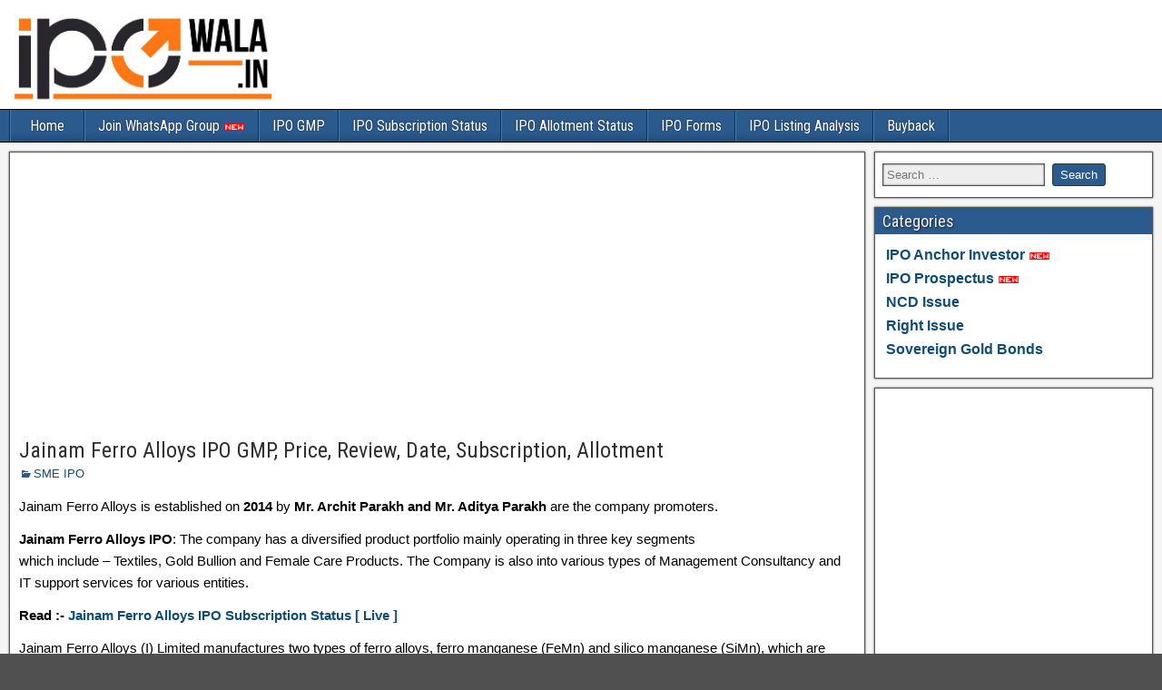

--- FILE ---
content_type: text/html; charset=UTF-8
request_url: https://ipowala.in/jainam-ferro-alloys-ipo-gmp-price-review-date-subscription-allotment/
body_size: 14964
content:
<!DOCTYPE html>
<html lang="en-US">
<head>
<meta charset="UTF-8" />
<meta name="viewport" content="initial-scale=1.0" />
<meta name='robots' content='index, follow, max-image-preview:large, max-snippet:-1, max-video-preview:-1' />
<style>img:is([sizes="auto" i], [sizes^="auto," i]) { contain-intrinsic-size: 3000px 1500px }</style>
<link rel="profile" href="https://gmpg.org/xfn/11" />
<link rel="pingback" href="https://ipowala.in/xmlrpc.php" />
<!-- This site is optimized with the Yoast SEO plugin v26.7 - https://yoast.com/wordpress/plugins/seo/ -->
<title>Jainam Ferro Alloys IPO GMP, Price, Review, Date, Subscription, Allotment</title>
<meta name="description" content="jainam ferro alloys ipo, jainam ferro alloys ipo date, jainam ferro alloys ipo price, jainam ferro alloys ipo gmp, jainam ferro alloys ipo allotment, jainam ferro alloys ipo subscription" />
<link rel="canonical" href="https://ipowala.in/jainam-ferro-alloys-ipo-gmp-price-review-date-subscription-allotment/" />
<meta property="og:locale" content="en_US" />
<meta property="og:type" content="article" />
<meta property="og:title" content="Jainam Ferro Alloys IPO GMP, Price, Review, Date, Subscription, Allotment" />
<meta property="og:description" content="jainam ferro alloys ipo, jainam ferro alloys ipo date, jainam ferro alloys ipo price, jainam ferro alloys ipo gmp, jainam ferro alloys ipo allotment, jainam ferro alloys ipo subscription" />
<meta property="og:url" content="https://ipowala.in/jainam-ferro-alloys-ipo-gmp-price-review-date-subscription-allotment/" />
<meta property="og:site_name" content="IPO Wala" />
<meta property="article:publisher" content="https://www.facebook.com/ipowalaoffical" />
<meta property="article:published_time" content="2021-09-27T05:10:17+00:00" />
<meta property="article:modified_time" content="2021-09-28T11:52:09+00:00" />
<meta property="og:image" content="https://ipowala.in/wp-content/uploads/2021/02/IPO-Logo.jpg" />
<meta property="og:image:width" content="501" />
<meta property="og:image:height" content="375" />
<meta property="og:image:type" content="image/jpeg" />
<meta name="author" content="Main-IPO" />
<meta name="twitter:card" content="summary_large_image" />
<meta name="twitter:creator" content="@ipo_wala" />
<meta name="twitter:site" content="@ipo_wala" />
<meta name="twitter:label1" content="Written by" />
<meta name="twitter:data1" content="Main-IPO" />
<meta name="twitter:label2" content="Est. reading time" />
<meta name="twitter:data2" content="3 minutes" />
<script type="application/ld+json" class="yoast-schema-graph">{"@context":"https://schema.org","@graph":[{"@type":"Article","@id":"https://ipowala.in/jainam-ferro-alloys-ipo-gmp-price-review-date-subscription-allotment/#article","isPartOf":{"@id":"https://ipowala.in/jainam-ferro-alloys-ipo-gmp-price-review-date-subscription-allotment/"},"author":{"name":"Main-IPO","@id":"https://ipowala.in/#/schema/person/c0d62af89ab825fc30c38d08063db472"},"headline":"Jainam Ferro Alloys IPO GMP, Price, Review, Date, Subscription, Allotment","datePublished":"2021-09-27T05:10:17+00:00","dateModified":"2021-09-28T11:52:09+00:00","mainEntityOfPage":{"@id":"https://ipowala.in/jainam-ferro-alloys-ipo-gmp-price-review-date-subscription-allotment/"},"wordCount":543,"keywords":["jainam ferro alloys ipo","jainam ferro alloys ipo allotment","jainam ferro alloys ipo allotment status bigshare","jainam ferro alloys ipo allotment status bse","jainam ferro alloys ipo allotment status check","jainam ferro alloys ipo allotment status link","jainam ferro alloys ipo allotment status nse","jainam ferro alloys ipo date","jainam ferro alloys ipo form","jainam ferro alloys ipo form download","jainam ferro alloys ipo gmp","jainam ferro alloys ipo gmp ipowatch","jainam ferro alloys ipo gmp price","jainam ferro alloys ipo gmp today","jainam ferro alloys ipo grey market","jainam ferro alloys ipo grey market premium","jainam ferro alloys ipo price","jainam ferro alloys ipo review","jainam ferro alloys ipo subscribe","jainam ferro alloys ipo subscription","jainam ferro alloys ipo subscription price","jainam ferro alloys ipo subscription status","jainam ferro alloys ipo subscription status bse","jainam ferro alloys ipo subscription status check","jainam ferro alloys ipo subscription status live","jainam ferro alloys ipo subscription status nse"],"articleSection":["SME IPO"],"inLanguage":"en-US"},{"@type":"WebPage","@id":"https://ipowala.in/jainam-ferro-alloys-ipo-gmp-price-review-date-subscription-allotment/","url":"https://ipowala.in/jainam-ferro-alloys-ipo-gmp-price-review-date-subscription-allotment/","name":"Jainam Ferro Alloys IPO GMP, Price, Review, Date, Subscription, Allotment","isPartOf":{"@id":"https://ipowala.in/#website"},"datePublished":"2021-09-27T05:10:17+00:00","dateModified":"2021-09-28T11:52:09+00:00","author":{"@id":"https://ipowala.in/#/schema/person/c0d62af89ab825fc30c38d08063db472"},"description":"jainam ferro alloys ipo, jainam ferro alloys ipo date, jainam ferro alloys ipo price, jainam ferro alloys ipo gmp, jainam ferro alloys ipo allotment, jainam ferro alloys ipo subscription","breadcrumb":{"@id":"https://ipowala.in/jainam-ferro-alloys-ipo-gmp-price-review-date-subscription-allotment/#breadcrumb"},"inLanguage":"en-US","potentialAction":[{"@type":"ReadAction","target":["https://ipowala.in/jainam-ferro-alloys-ipo-gmp-price-review-date-subscription-allotment/"]}]},{"@type":"BreadcrumbList","@id":"https://ipowala.in/jainam-ferro-alloys-ipo-gmp-price-review-date-subscription-allotment/#breadcrumb","itemListElement":[{"@type":"ListItem","position":1,"name":"Home","item":"https://ipowala.in/"},{"@type":"ListItem","position":2,"name":"Jainam Ferro Alloys IPO GMP, Price, Review, Date, Subscription, Allotment"}]},{"@type":"WebSite","@id":"https://ipowala.in/#website","url":"https://ipowala.in/","name":"IPO Wala","description":"IPO Wala for Upcoming IPOs ,SME IPO, GMP, analysis, reviews, grey market premium, IPO allotment, subscription &amp; listing dates.","potentialAction":[{"@type":"SearchAction","target":{"@type":"EntryPoint","urlTemplate":"https://ipowala.in/?s={search_term_string}"},"query-input":{"@type":"PropertyValueSpecification","valueRequired":true,"valueName":"search_term_string"}}],"inLanguage":"en-US"},{"@type":"Person","@id":"https://ipowala.in/#/schema/person/c0d62af89ab825fc30c38d08063db472","name":"Main-IPO","image":{"@type":"ImageObject","inLanguage":"en-US","@id":"https://ipowala.in/#/schema/person/image/","url":"https://secure.gravatar.com/avatar/7ad34ff8d03bc0e82d9b851ec27e9e58acd1c8cbcbed8143a515af56b1c9cc67?s=96&r=g","contentUrl":"https://secure.gravatar.com/avatar/7ad34ff8d03bc0e82d9b851ec27e9e58acd1c8cbcbed8143a515af56b1c9cc67?s=96&r=g","caption":"Main-IPO"},"sameAs":["http://ipowala.in"]}]}</script>
<!-- / Yoast SEO plugin. -->
<link rel='dns-prefetch' href='//fonts.googleapis.com' />
<link rel="alternate" type="application/rss+xml" title="IPO Wala &raquo; Feed" href="https://ipowala.in/feed/" />
<link rel="alternate" type="application/rss+xml" title="IPO Wala &raquo; Comments Feed" href="https://ipowala.in/comments/feed/" />
<!-- <link rel='stylesheet' id='wp-block-library-css' href='https://ipowala.in/wp-includes/css/dist/block-library/style.min.css?ver=6.8.2' type='text/css' media='all' /> -->
<link rel="stylesheet" type="text/css" href="//ipowala.in/wp-content/cache/wpfc-minified/dqqfevy0/fo0nb.css" media="all"/>
<style id='classic-theme-styles-inline-css' type='text/css'>
/*! This file is auto-generated */
.wp-block-button__link{color:#fff;background-color:#32373c;border-radius:9999px;box-shadow:none;text-decoration:none;padding:calc(.667em + 2px) calc(1.333em + 2px);font-size:1.125em}.wp-block-file__button{background:#32373c;color:#fff;text-decoration:none}
</style>
<style id='pdfemb-pdf-embedder-viewer-style-inline-css' type='text/css'>
.wp-block-pdfemb-pdf-embedder-viewer{max-width:none}
</style>
<style id='global-styles-inline-css' type='text/css'>
:root{--wp--preset--aspect-ratio--square: 1;--wp--preset--aspect-ratio--4-3: 4/3;--wp--preset--aspect-ratio--3-4: 3/4;--wp--preset--aspect-ratio--3-2: 3/2;--wp--preset--aspect-ratio--2-3: 2/3;--wp--preset--aspect-ratio--16-9: 16/9;--wp--preset--aspect-ratio--9-16: 9/16;--wp--preset--color--black: #000000;--wp--preset--color--cyan-bluish-gray: #abb8c3;--wp--preset--color--white: #ffffff;--wp--preset--color--pale-pink: #f78da7;--wp--preset--color--vivid-red: #cf2e2e;--wp--preset--color--luminous-vivid-orange: #ff6900;--wp--preset--color--luminous-vivid-amber: #fcb900;--wp--preset--color--light-green-cyan: #7bdcb5;--wp--preset--color--vivid-green-cyan: #00d084;--wp--preset--color--pale-cyan-blue: #8ed1fc;--wp--preset--color--vivid-cyan-blue: #0693e3;--wp--preset--color--vivid-purple: #9b51e0;--wp--preset--gradient--vivid-cyan-blue-to-vivid-purple: linear-gradient(135deg,rgba(6,147,227,1) 0%,rgb(155,81,224) 100%);--wp--preset--gradient--light-green-cyan-to-vivid-green-cyan: linear-gradient(135deg,rgb(122,220,180) 0%,rgb(0,208,130) 100%);--wp--preset--gradient--luminous-vivid-amber-to-luminous-vivid-orange: linear-gradient(135deg,rgba(252,185,0,1) 0%,rgba(255,105,0,1) 100%);--wp--preset--gradient--luminous-vivid-orange-to-vivid-red: linear-gradient(135deg,rgba(255,105,0,1) 0%,rgb(207,46,46) 100%);--wp--preset--gradient--very-light-gray-to-cyan-bluish-gray: linear-gradient(135deg,rgb(238,238,238) 0%,rgb(169,184,195) 100%);--wp--preset--gradient--cool-to-warm-spectrum: linear-gradient(135deg,rgb(74,234,220) 0%,rgb(151,120,209) 20%,rgb(207,42,186) 40%,rgb(238,44,130) 60%,rgb(251,105,98) 80%,rgb(254,248,76) 100%);--wp--preset--gradient--blush-light-purple: linear-gradient(135deg,rgb(255,206,236) 0%,rgb(152,150,240) 100%);--wp--preset--gradient--blush-bordeaux: linear-gradient(135deg,rgb(254,205,165) 0%,rgb(254,45,45) 50%,rgb(107,0,62) 100%);--wp--preset--gradient--luminous-dusk: linear-gradient(135deg,rgb(255,203,112) 0%,rgb(199,81,192) 50%,rgb(65,88,208) 100%);--wp--preset--gradient--pale-ocean: linear-gradient(135deg,rgb(255,245,203) 0%,rgb(182,227,212) 50%,rgb(51,167,181) 100%);--wp--preset--gradient--electric-grass: linear-gradient(135deg,rgb(202,248,128) 0%,rgb(113,206,126) 100%);--wp--preset--gradient--midnight: linear-gradient(135deg,rgb(2,3,129) 0%,rgb(40,116,252) 100%);--wp--preset--font-size--small: 13px;--wp--preset--font-size--medium: 20px;--wp--preset--font-size--large: 36px;--wp--preset--font-size--x-large: 42px;--wp--preset--spacing--20: 0.44rem;--wp--preset--spacing--30: 0.67rem;--wp--preset--spacing--40: 1rem;--wp--preset--spacing--50: 1.5rem;--wp--preset--spacing--60: 2.25rem;--wp--preset--spacing--70: 3.38rem;--wp--preset--spacing--80: 5.06rem;--wp--preset--shadow--natural: 6px 6px 9px rgba(0, 0, 0, 0.2);--wp--preset--shadow--deep: 12px 12px 50px rgba(0, 0, 0, 0.4);--wp--preset--shadow--sharp: 6px 6px 0px rgba(0, 0, 0, 0.2);--wp--preset--shadow--outlined: 6px 6px 0px -3px rgba(255, 255, 255, 1), 6px 6px rgba(0, 0, 0, 1);--wp--preset--shadow--crisp: 6px 6px 0px rgba(0, 0, 0, 1);}:where(.is-layout-flex){gap: 0.5em;}:where(.is-layout-grid){gap: 0.5em;}body .is-layout-flex{display: flex;}.is-layout-flex{flex-wrap: wrap;align-items: center;}.is-layout-flex > :is(*, div){margin: 0;}body .is-layout-grid{display: grid;}.is-layout-grid > :is(*, div){margin: 0;}:where(.wp-block-columns.is-layout-flex){gap: 2em;}:where(.wp-block-columns.is-layout-grid){gap: 2em;}:where(.wp-block-post-template.is-layout-flex){gap: 1.25em;}:where(.wp-block-post-template.is-layout-grid){gap: 1.25em;}.has-black-color{color: var(--wp--preset--color--black) !important;}.has-cyan-bluish-gray-color{color: var(--wp--preset--color--cyan-bluish-gray) !important;}.has-white-color{color: var(--wp--preset--color--white) !important;}.has-pale-pink-color{color: var(--wp--preset--color--pale-pink) !important;}.has-vivid-red-color{color: var(--wp--preset--color--vivid-red) !important;}.has-luminous-vivid-orange-color{color: var(--wp--preset--color--luminous-vivid-orange) !important;}.has-luminous-vivid-amber-color{color: var(--wp--preset--color--luminous-vivid-amber) !important;}.has-light-green-cyan-color{color: var(--wp--preset--color--light-green-cyan) !important;}.has-vivid-green-cyan-color{color: var(--wp--preset--color--vivid-green-cyan) !important;}.has-pale-cyan-blue-color{color: var(--wp--preset--color--pale-cyan-blue) !important;}.has-vivid-cyan-blue-color{color: var(--wp--preset--color--vivid-cyan-blue) !important;}.has-vivid-purple-color{color: var(--wp--preset--color--vivid-purple) !important;}.has-black-background-color{background-color: var(--wp--preset--color--black) !important;}.has-cyan-bluish-gray-background-color{background-color: var(--wp--preset--color--cyan-bluish-gray) !important;}.has-white-background-color{background-color: var(--wp--preset--color--white) !important;}.has-pale-pink-background-color{background-color: var(--wp--preset--color--pale-pink) !important;}.has-vivid-red-background-color{background-color: var(--wp--preset--color--vivid-red) !important;}.has-luminous-vivid-orange-background-color{background-color: var(--wp--preset--color--luminous-vivid-orange) !important;}.has-luminous-vivid-amber-background-color{background-color: var(--wp--preset--color--luminous-vivid-amber) !important;}.has-light-green-cyan-background-color{background-color: var(--wp--preset--color--light-green-cyan) !important;}.has-vivid-green-cyan-background-color{background-color: var(--wp--preset--color--vivid-green-cyan) !important;}.has-pale-cyan-blue-background-color{background-color: var(--wp--preset--color--pale-cyan-blue) !important;}.has-vivid-cyan-blue-background-color{background-color: var(--wp--preset--color--vivid-cyan-blue) !important;}.has-vivid-purple-background-color{background-color: var(--wp--preset--color--vivid-purple) !important;}.has-black-border-color{border-color: var(--wp--preset--color--black) !important;}.has-cyan-bluish-gray-border-color{border-color: var(--wp--preset--color--cyan-bluish-gray) !important;}.has-white-border-color{border-color: var(--wp--preset--color--white) !important;}.has-pale-pink-border-color{border-color: var(--wp--preset--color--pale-pink) !important;}.has-vivid-red-border-color{border-color: var(--wp--preset--color--vivid-red) !important;}.has-luminous-vivid-orange-border-color{border-color: var(--wp--preset--color--luminous-vivid-orange) !important;}.has-luminous-vivid-amber-border-color{border-color: var(--wp--preset--color--luminous-vivid-amber) !important;}.has-light-green-cyan-border-color{border-color: var(--wp--preset--color--light-green-cyan) !important;}.has-vivid-green-cyan-border-color{border-color: var(--wp--preset--color--vivid-green-cyan) !important;}.has-pale-cyan-blue-border-color{border-color: var(--wp--preset--color--pale-cyan-blue) !important;}.has-vivid-cyan-blue-border-color{border-color: var(--wp--preset--color--vivid-cyan-blue) !important;}.has-vivid-purple-border-color{border-color: var(--wp--preset--color--vivid-purple) !important;}.has-vivid-cyan-blue-to-vivid-purple-gradient-background{background: var(--wp--preset--gradient--vivid-cyan-blue-to-vivid-purple) !important;}.has-light-green-cyan-to-vivid-green-cyan-gradient-background{background: var(--wp--preset--gradient--light-green-cyan-to-vivid-green-cyan) !important;}.has-luminous-vivid-amber-to-luminous-vivid-orange-gradient-background{background: var(--wp--preset--gradient--luminous-vivid-amber-to-luminous-vivid-orange) !important;}.has-luminous-vivid-orange-to-vivid-red-gradient-background{background: var(--wp--preset--gradient--luminous-vivid-orange-to-vivid-red) !important;}.has-very-light-gray-to-cyan-bluish-gray-gradient-background{background: var(--wp--preset--gradient--very-light-gray-to-cyan-bluish-gray) !important;}.has-cool-to-warm-spectrum-gradient-background{background: var(--wp--preset--gradient--cool-to-warm-spectrum) !important;}.has-blush-light-purple-gradient-background{background: var(--wp--preset--gradient--blush-light-purple) !important;}.has-blush-bordeaux-gradient-background{background: var(--wp--preset--gradient--blush-bordeaux) !important;}.has-luminous-dusk-gradient-background{background: var(--wp--preset--gradient--luminous-dusk) !important;}.has-pale-ocean-gradient-background{background: var(--wp--preset--gradient--pale-ocean) !important;}.has-electric-grass-gradient-background{background: var(--wp--preset--gradient--electric-grass) !important;}.has-midnight-gradient-background{background: var(--wp--preset--gradient--midnight) !important;}.has-small-font-size{font-size: var(--wp--preset--font-size--small) !important;}.has-medium-font-size{font-size: var(--wp--preset--font-size--medium) !important;}.has-large-font-size{font-size: var(--wp--preset--font-size--large) !important;}.has-x-large-font-size{font-size: var(--wp--preset--font-size--x-large) !important;}
:where(.wp-block-post-template.is-layout-flex){gap: 1.25em;}:where(.wp-block-post-template.is-layout-grid){gap: 1.25em;}
:where(.wp-block-columns.is-layout-flex){gap: 2em;}:where(.wp-block-columns.is-layout-grid){gap: 2em;}
:root :where(.wp-block-pullquote){font-size: 1.5em;line-height: 1.6;}
</style>
<!-- <link rel='stylesheet' id='ez-toc-css' href='https://ipowala.in/wp-content/plugins/easy-table-of-contents/assets/css/screen.min.css?ver=2.0.80' type='text/css' media='all' /> -->
<link rel="stylesheet" type="text/css" href="//ipowala.in/wp-content/cache/wpfc-minified/qlgmb5yq/fo0nb.css" media="all"/>
<style id='ez-toc-inline-css' type='text/css'>
div#ez-toc-container .ez-toc-title {font-size: 120%;}div#ez-toc-container .ez-toc-title {font-weight: 700;}div#ez-toc-container ul li , div#ez-toc-container ul li a {font-size: 95%;}div#ez-toc-container ul li , div#ez-toc-container ul li a {font-weight: 500;}div#ez-toc-container nav ul ul li {font-size: 90%;}div#ez-toc-container {width: 66%;}.ez-toc-box-title {font-weight: bold; margin-bottom: 10px; text-align: center; text-transform: uppercase; letter-spacing: 1px; color: #666; padding-bottom: 5px;position:absolute;top:-4%;left:5%;background-color: inherit;transition: top 0.3s ease;}.ez-toc-box-title.toc-closed {top:-25%;}
.ez-toc-container-direction {direction: ltr;}.ez-toc-counter ul {direction: ltr;counter-reset: item ;}.ez-toc-counter nav ul li a::before {content: counter(item, disc) '  ';margin-right: .2em; counter-increment: item;flex-grow: 0;flex-shrink: 0;float: left; }.ez-toc-widget-direction {direction: ltr;}.ez-toc-widget-container ul {direction: ltr;counter-reset: item ;}.ez-toc-widget-container nav ul li a::before {content: counter(item, disc) '  ';margin-right: .2em; counter-increment: item;flex-grow: 0;flex-shrink: 0;float: left; }
</style>
<link rel='stylesheet' id='frontier-font-css' href='//fonts.googleapis.com/css?family=Roboto+Condensed%3A400%2C700%7CArimo%3A400%2C700&#038;ver=6.8.2' type='text/css' media='all' />
<!-- <link rel='stylesheet' id='genericons-css' href='https://ipowala.in/wp-content/themes/frontier/includes/genericons/genericons.css?ver=1.3.2' type='text/css' media='all' /> -->
<!-- <link rel='stylesheet' id='frontier-main-css' href='https://ipowala.in/wp-content/themes/frontier/style.css?ver=1.3.2' type='text/css' media='all' /> -->
<!-- <link rel='stylesheet' id='frontier-responsive-css' href='https://ipowala.in/wp-content/themes/frontier/responsive.css?ver=1.3.2' type='text/css' media='all' /> -->
<!-- <link rel='stylesheet' id='tablepress-default-css' href='https://ipowala.in/wp-content/plugins/tablepress/css/build/default.css?ver=3.2.6' type='text/css' media='all' /> -->
<link rel="stylesheet" type="text/css" href="//ipowala.in/wp-content/cache/wpfc-minified/jyr10dyh/fo0nb.css" media="all"/>
<script src='//ipowala.in/wp-content/cache/wpfc-minified/7nymbo6b/fo0nb.js' type="text/javascript"></script>
<!-- <script type="text/javascript" src="https://ipowala.in/wp-includes/js/jquery/jquery.min.js?ver=3.7.1" id="jquery-core-js"></script> -->
<!-- <script type="text/javascript" src="https://ipowala.in/wp-includes/js/jquery/jquery-migrate.min.js?ver=3.4.1" id="jquery-migrate-js"></script> -->
<link rel="https://api.w.org/" href="https://ipowala.in/wp-json/" /><link rel="alternate" title="JSON" type="application/json" href="https://ipowala.in/wp-json/wp/v2/posts/3950" /><link rel="EditURI" type="application/rsd+xml" title="RSD" href="https://ipowala.in/xmlrpc.php?rsd" />
<meta name="generator" content="WordPress 6.8.2" />
<link rel='shortlink' href='https://ipowala.in/?p=3950' />
<link rel="alternate" title="oEmbed (JSON)" type="application/json+oembed" href="https://ipowala.in/wp-json/oembed/1.0/embed?url=https%3A%2F%2Fipowala.in%2Fjainam-ferro-alloys-ipo-gmp-price-review-date-subscription-allotment%2F" />
<link rel="alternate" title="oEmbed (XML)" type="text/xml+oembed" href="https://ipowala.in/wp-json/oembed/1.0/embed?url=https%3A%2F%2Fipowala.in%2Fjainam-ferro-alloys-ipo-gmp-price-review-date-subscription-allotment%2F&#038;format=xml" />
<script src="https://cdn.onesignal.com/sdks/web/v16/OneSignalSDK.page.js" defer></script>
<script>
window.OneSignalDeferred = window.OneSignalDeferred || [];
OneSignalDeferred.push(async function(OneSignal) {
await OneSignal.init({
appId: "a18f92a7-a078-413c-9e61-d821b0225b0b",
serviceWorkerOverrideForTypical: true,
path: "https://ipowala.in/wp-content/plugins/onesignal-free-web-push-notifications/sdk_files/",
serviceWorkerParam: { scope: "/wp-content/plugins/onesignal-free-web-push-notifications/sdk_files/push/onesignal/" },
serviceWorkerPath: "OneSignalSDKWorker.js",
});
});
// Unregister the legacy OneSignal service worker to prevent scope conflicts
if (navigator.serviceWorker) {
navigator.serviceWorker.getRegistrations().then((registrations) => {
// Iterate through all registered service workers
registrations.forEach((registration) => {
// Check the script URL to identify the specific service worker
if (registration.active && registration.active.scriptURL.includes('OneSignalSDKWorker.js.php')) {
// Unregister the service worker
registration.unregister().then((success) => {
if (success) {
console.log('OneSignalSW: Successfully unregistered:', registration.active.scriptURL);
} else {
console.log('OneSignalSW: Failed to unregister:', registration.active.scriptURL);
}
});
}
});
}).catch((error) => {
console.error('Error fetching service worker registrations:', error);
});
}
</script>
<meta property="Frontier Theme" content="1.3.2" />
<style type="text/css" media="screen">
#container 	{width: 1400px;}
#header 	{min-height: 0px;}
#content 	{width: 75%;}
#sidebar-left 	{width: 25%;}
#sidebar-right 	{width: 25%;}
</style>
<style type="text/css" media="screen">
.page-template-page-cs-php #content, .page-template-page-sc-php #content {width: 75%;}
.page-template-page-cs-php #sidebar-left, .page-template-page-sc-php #sidebar-left,
.page-template-page-cs-php #sidebar-right, .page-template-page-sc-php #sidebar-right {width: 25%;}
.page-template-page-scs-php #content {width: 48%;}
.page-template-page-scs-php #sidebar-left {width: 25%;}
.page-template-page-scs-php #sidebar-right {width: 27%;}
</style>
<meta name="generator" content="Elementor 3.34.1; features: e_font_icon_svg, additional_custom_breakpoints; settings: css_print_method-external, google_font-enabled, font_display-auto">
<style>
.e-con.e-parent:nth-of-type(n+4):not(.e-lazyloaded):not(.e-no-lazyload),
.e-con.e-parent:nth-of-type(n+4):not(.e-lazyloaded):not(.e-no-lazyload) * {
background-image: none !important;
}
@media screen and (max-height: 1024px) {
.e-con.e-parent:nth-of-type(n+3):not(.e-lazyloaded):not(.e-no-lazyload),
.e-con.e-parent:nth-of-type(n+3):not(.e-lazyloaded):not(.e-no-lazyload) * {
background-image: none !important;
}
}
@media screen and (max-height: 640px) {
.e-con.e-parent:nth-of-type(n+2):not(.e-lazyloaded):not(.e-no-lazyload),
.e-con.e-parent:nth-of-type(n+2):not(.e-lazyloaded):not(.e-no-lazyload) * {
background-image: none !important;
}
}
</style>
<style type="text/css" id="custom-background-css">
body.custom-background { background-image: url("https://ipowala.in/wp-content/themes/frontier/images/honeycomb.png"); background-position: left top; background-size: auto; background-repeat: repeat; background-attachment: scroll; }
</style>
<link rel="icon" href="https://ipowala.in/wp-content/uploads/2021/03/cropped-ipowala_favicon-32x32.png" sizes="32x32" />
<link rel="icon" href="https://ipowala.in/wp-content/uploads/2021/03/cropped-ipowala_favicon-192x192.png" sizes="192x192" />
<link rel="apple-touch-icon" href="https://ipowala.in/wp-content/uploads/2021/03/cropped-ipowala_favicon-180x180.png" />
<meta name="msapplication-TileImage" content="https://ipowala.in/wp-content/uploads/2021/03/cropped-ipowala_favicon-270x270.png" />
<style type="text/css" id="wp-custom-css">
#header-logo, #header-logo img
{
height:200px;
}
.single-view .entry-content
{
font-family : 'Verdana',sans-serif;
font-size:15px;
color:#000;
}		</style>
<!-- Custom CSS -->
<style type="text/css" media="screen">
#header-logo, #header-logo img {
height:120px;
}
.wp-block-table {
overflow-x: auto;
}
.has-white-background-color {
background-color: var(--wp--preset--color--white) !important;
}
.has-medium-font-size {
font-size: var(--wp--preset--font-size--medium) !important;
}
.single-view .entry-content
{
font-family : Verdana,sans-serif;
font-size:15px;
color:#000;
}
.button {
background-color: #4CAF50; /* Green */
border: none;
color: white;
padding: 15px 32px;
font-weight :bold;
text-align: center;
text-decoration: none;
display: inline-block;
font-size: 16px;
margin: 4px 2px;
cursor: pointer;
}
.button1 {background-color: #bdf2b7;} /* Green */
.button2 {background-color: #008CBA;} /* Blue */
.button3 {background-color: #f44336;} /* Red */ 
.button4 {background-color: #e7e7e7; color: black;} /* Gray */ 
.button5 {background-color: #555555;} /* Black */
.table-scroll {
position:relative;
max-width:600px;
margin:auto;
overflow:hidden;
border:1px solid #000;
}
.table-wrap {
width:100%;
overflow:auto;
}
.table-scroll table {
width:100%;
margin:auto;
border-collapse:separate;
border-spacing:0;
}
.table-scroll th, .table-scroll td {
padding:5px 10px;
border:1px solid #000;
background:#fff;
white-space:nowrap;
vertical-align:top;
}
.table-scroll thead, .table-scroll tfoot {
background:#f9f9f9;
}
.clone {
position:absolute;
top:0;
left:0;
pointer-events:none;
}
.clone th, .clone td {
visibility:hidden
}
.clone td, .clone th {
border-color:transparent
}
.clone tbody th {
visibility:visible;
color:red;
}
.clone .fixed-side {
border:1px solid #000;
background:#eee;
visibility:visible;
}
.clone thead, .clone tfoot{background:transparent;}
#sp-wp-tabs-wrapper_6529 > .sp-tab__nav-tabs .sp-tab__nav-link.sp-tab__active .sp-tab__tab_title, #sp-wp-tabs-wrapper_6529.sp-tab__lay-default label > .sp-tab__card-header {
color: #0a0909;
}
#sp-wp-tabs-wrapper_10918 > .sp-tab__nav-tabs .sp-tab__nav-link.sp-tab__active .sp-tab__tab_title, #sp-wp-tabs-wrapper_10918.sp-tab__lay-default label > .sp-tab__card-header {
color: #0a0909;
}
.entry-content a { text-decoration: none; } 
.elementor-3887 .elementor-element.elementor-element-c236493>.elementor-element-populated {
border-style: solid;
border-width: 1px;
border-color: #34578e;
transition: background .3s, border .3s, border-radius .3s, box-shadow .3s;
margin: 10px;
--e-column-margin-right: 10px;
--e-column-margin-left: 10px;
}
.elementor-3887 .elementor-element.elementor-element-12b3335>.elementor-element-populated {
border-style: solid;
border-width: 1px;
border-color: #34578e;
transition: background .3s, border .3s, border-radius .3s, box-shadow .3s;
margin: 10px;
--e-column-margin-right: 10px;
--e-column-margin-left: 10px;
}
.elementor-widget-button .elementor-button {
font-family: var(--e-global-typography-accent-font-family), Sans-serif;
font-weight: var(--e-global-typography-accent-font-weight);
background-color: #2b67a8;
}
.e-con.e-con>.e-con-inner>.elementor-widget, .elementor.elementor .e-con>.elementor-widget {
max-width: 100%;
border-style: solid;
border-width: 1px;
border-color: #34578e;
transition: background .3s, border .3s, border-radius .3s, box-shadow .3s;
margin: 10px;
}
.entry-content h5,.comment-content h5{
clear: none;
line-height: 1.5;
background-color: darkgrey;
font-size: 16px;
font-weight: bold;
padding-left: 5px;
}
*/.elementor-section .elementor-container{
margin-left :10px;
}
/*
</style>
<!-- Custom CSS End -->
</head>
<body class="wp-singular post-template-default single single-post postid-3950 single-format-standard custom-background wp-theme-frontier elementor-default elementor-kit-7676">
<!-- Global site tag (gtag.js) - Google Analytics -->
<script async src="https://www.googletagmanager.com/gtag/js?id=UA-102194314-1"></script>
<script>
window.dataLayer = window.dataLayer || [];
function gtag(){dataLayer.push(arguments);}
gtag('js', new Date());
gtag('config', 'UA-102194314-1');
</script>
<div id="container" class="cf" itemscope itemtype="http://schema.org/WebPage">
<div id="header" class="cf" itemscope itemtype="http://schema.org/WPHeader">
<div id="header-logo">
<a href="https://ipowala.in/"><img src="https://ipowala.in/wp-content/uploads/2021/09/ipowala.jpg" alt="IPO Wala" />
</a>					
</div>
<div id="custom_html-33" class="widget_text widget-header frontier-widget widget_custom_html"><div class="textwidget custom-html-widget"><script async src="https://pagead2.googlesyndication.com/pagead/js/adsbygoogle.js?client=ca-pub-6397202045185198"
crossorigin="anonymous"></script>
<!-- theipowala_mainsidebararea_AdSense1_1x1_as -->
<ins class="adsbygoogle"
style="display:block"
data-ad-client="ca-pub-6397202045185198"
data-ad-slot="9229914809"
data-ad-format="auto"
data-full-width-responsive="true"></ins>
<script>
(adsbygoogle = window.adsbygoogle || []).push({});
</script></div></div>
</div>
<nav id="nav-main" class="cf stack" itemscope itemtype="http://schema.org/SiteNavigationElement">
<ul id="menu-home" class="nav-main"><li id="menu-item-13972" class="menu-item menu-item-type-custom menu-item-object-custom menu-item-home menu-item-13972"><a href="https://ipowala.in">Home</a></li>
<li id="menu-item-30023" class="menu-item menu-item-type-custom menu-item-object-custom menu-item-30023"><a href="https://www.whatsapp.com/channel/0029VaDxv3m30LKYYvH4Cd2l">Join WhatsApp Group <img src="https://ipowala.in/wp-content/uploads/2025/07/new.gif" style="height: 8px;"/></a></li>
<li id="menu-item-18352" class="menu-item menu-item-type-custom menu-item-object-custom menu-item-18352"><a href="https://ipowala.in/ipo-grey-market-premium-gmp/">IPO GMP</a></li>
<li id="menu-item-3250" class="menu-item menu-item-type-post_type menu-item-object-page menu-item-3250"><a href="https://ipowala.in/ipo-subscription-status/">IPO Subscription Status</a></li>
<li id="menu-item-3268" class="menu-item menu-item-type-post_type menu-item-object-page menu-item-3268"><a href="https://ipowala.in/ipo-allotment-status/">IPO Allotment Status</a></li>
<li id="menu-item-7140" class="menu-item menu-item-type-post_type menu-item-object-page menu-item-7140"><a href="https://ipowala.in/download-ipo-application-asba-form/">IPO Forms</a></li>
<li id="menu-item-10921" class="menu-item menu-item-type-post_type menu-item-object-page menu-item-10921"><a href="https://ipowala.in/ipo-performance-analytics-listing-details-bse-nse/">IPO Listing Analysis</a></li>
<li id="menu-item-3793" class="menu-item menu-item-type-post_type menu-item-object-page menu-item-3793"><a href="https://ipowala.in/buyback/">Buyback</a></li>
</ul>
</nav>
<div id="main" class="col-cs cf">
<div id="content" class="cf" itemscope itemtype="http://schema.org/Blog">
<article id="post-3950" class="single-view post-3950 post type-post status-publish format-standard hentry category-sme-ipo tag-jainam-ferro-alloys-ipo tag-jainam-ferro-alloys-ipo-allotment tag-jainam-ferro-alloys-ipo-allotment-status-bigshare tag-jainam-ferro-alloys-ipo-allotment-status-bse tag-jainam-ferro-alloys-ipo-allotment-status-check tag-jainam-ferro-alloys-ipo-allotment-status-link tag-jainam-ferro-alloys-ipo-allotment-status-nse tag-jainam-ferro-alloys-ipo-date tag-jainam-ferro-alloys-ipo-form tag-jainam-ferro-alloys-ipo-form-download tag-jainam-ferro-alloys-ipo-gmp tag-jainam-ferro-alloys-ipo-gmp-ipowatch tag-jainam-ferro-alloys-ipo-gmp-price tag-jainam-ferro-alloys-ipo-gmp-today tag-jainam-ferro-alloys-ipo-grey-market tag-jainam-ferro-alloys-ipo-grey-market-premium tag-jainam-ferro-alloys-ipo-price tag-jainam-ferro-alloys-ipo-review tag-jainam-ferro-alloys-ipo-subscribe tag-jainam-ferro-alloys-ipo-subscription tag-jainam-ferro-alloys-ipo-subscription-price tag-jainam-ferro-alloys-ipo-subscription-status tag-jainam-ferro-alloys-ipo-subscription-status-bse tag-jainam-ferro-alloys-ipo-subscription-status-check tag-jainam-ferro-alloys-ipo-subscription-status-live tag-jainam-ferro-alloys-ipo-subscription-status-nse" itemprop="blogPost" itemscope itemtype="http://schema.org/BlogPosting">
<div id="widgets-wrap-before-post" class="cf"><div id="custom_html-32" class="widget_text widget-before-post frontier-widget widget_custom_html"><div class="textwidget custom-html-widget"><script async src="https://pagead2.googlesyndication.com/pagead/js/adsbygoogle.js?client=ca-pub-6397202045185198"
crossorigin="anonymous"></script>
<!-- theipowala_mainsidebararea_AdSense1_1x1_as -->
<ins class="adsbygoogle"
style="display:block"
data-ad-client="ca-pub-6397202045185198"
data-ad-slot="9229914809"
data-ad-format="auto"
data-full-width-responsive="true"></ins>
<script>
(adsbygoogle = window.adsbygoogle || []).push({});
</script></div></div></div>
<header class="entry-header cf">
<h1 class="entry-title" itemprop="headline" ><a href="https://ipowala.in/jainam-ferro-alloys-ipo-gmp-price-review-date-subscription-allotment/">Jainam Ferro Alloys IPO GMP, Price, Review, Date, Subscription, Allotment</a></h1>
</header>
<div class="entry-byline cf">
<div class="entry-categories">
<i class="genericon genericon-category"></i><a href="https://ipowala.in/category/sme-ipo/" rel="category tag">SME IPO</a>		</div>
</div>
<div class="entry-content cf" itemprop="text" >
<p>Jainam Ferro Alloys is established on <strong>2014</strong> by <strong>Mr. Archit Parakh and Mr. Aditya Parakh</strong> are the company promoters.</p>
<p><strong>Jainam Ferro Alloys IPO</strong>: The company has a diversified product portfolio mainly operating in three key segments<br />
which include &#8211; Textiles, Gold Bullion and Female Care Products. The Company is also into various types of Management Consultancy and IT support services for various entities.</p>
<p><strong>Read :- </strong><a href="https://ipowala.in/jainam-ferro-alloys-ipo-subscription-status-live/" rel="noopener" target="_blank"><strong>Jainam Ferro Alloys IPO Subscription Status [ Live ]</strong></a></p>
<p>Jainam Ferro Alloys (I) Limited manufactures two types of ferro alloys, ferro manganese (FeMn) and silico manganese (SiMn), which are mostly utilised in the steel industry. Revenue is also generated through the company&#8217;s trading of manganese ore, which is utilised as a raw ingredient in the production of Ferro alloys.</p>
<p>The majority of the company&#8217;s income comes from Ferro Manganese. The company&#8217;s registered office and production facilities are located in Raipur, Chattisgarh.</p>
<table width="520">
<tbody>
<tr>
<td style="text-align: center;" colspan="2" width="542">
<div id="ez-toc-container" class="ez-toc-v2_0_80 counter-hierarchy ez-toc-counter ez-toc-light-blue ez-toc-container-direction">
<div class="ez-toc-title-container">
<p class="ez-toc-title" style="cursor:inherit">Table of Contents</p>
<span class="ez-toc-title-toggle"><a href="#" class="ez-toc-pull-right ez-toc-btn ez-toc-btn-xs ez-toc-btn-default ez-toc-toggle" aria-label="Toggle Table of Content"><span class="ez-toc-js-icon-con"><span class=""><span class="eztoc-hide" style="display:none;">Toggle</span><span class="ez-toc-icon-toggle-span"><svg style="fill: #2a5a8e;color:#2a5a8e" xmlns="http://www.w3.org/2000/svg" class="list-377408" width="20px" height="20px" viewBox="0 0 24 24" fill="none"><path d="M6 6H4v2h2V6zm14 0H8v2h12V6zM4 11h2v2H4v-2zm16 0H8v2h12v-2zM4 16h2v2H4v-2zm16 0H8v2h12v-2z" fill="currentColor"></path></svg><svg style="fill: #2a5a8e;color:#2a5a8e" class="arrow-unsorted-368013" xmlns="http://www.w3.org/2000/svg" width="10px" height="10px" viewBox="0 0 24 24" version="1.2" baseProfile="tiny"><path d="M18.2 9.3l-6.2-6.3-6.2 6.3c-.2.2-.3.4-.3.7s.1.5.3.7c.2.2.4.3.7.3h11c.3 0 .5-.1.7-.3.2-.2.3-.5.3-.7s-.1-.5-.3-.7zM5.8 14.7l6.2 6.3 6.2-6.3c.2-.2.3-.5.3-.7s-.1-.5-.3-.7c-.2-.2-.4-.3-.7-.3h-11c-.3 0-.5.1-.7.3-.2.2-.3.5-.3.7s.1.5.3.7z"/></svg></span></span></span></a></span></div>
<nav><ul class='ez-toc-list ez-toc-list-level-1 ' ><ul class='ez-toc-list-level-2' ><li class='ez-toc-heading-level-2'><a class="ez-toc-link ez-toc-heading-1" href="#Jainam_Ferro_Alloys_IPO_details" >Jainam Ferro Alloys IPO details</a></li><li class='ez-toc-page-1 ez-toc-heading-level-2'><a class="ez-toc-link ez-toc-heading-2" href="#Jainam_Ferro_Alloys_IPO_Market_Lot" >Jainam Ferro Alloys IPO Market Lot</a></li></ul></li><li class='ez-toc-page-1 ez-toc-heading-level-1'><a class="ez-toc-link ez-toc-heading-3" href="#Financial_Record_of_the_last_year_In_Millions" >Financial Record of the last year (In Millions)</a></li><li class='ez-toc-page-1 ez-toc-heading-level-1'><a class="ez-toc-link ez-toc-heading-4" href="#Jainam_Ferro_Alloys_IPO_Allotment_Date_Details" >Jainam Ferro Alloys IPO Allotment Date &#038; Details</a><ul class='ez-toc-list-level-2' ><li class='ez-toc-heading-level-2'><a class="ez-toc-link ez-toc-heading-5" href="#Jainam_Ferro_Alloys_IPO_GMP" >Jainam Ferro Alloys IPO GMP</a></li><li class='ez-toc-page-1 ez-toc-heading-level-2'><a class="ez-toc-link ez-toc-heading-6" href="#Registrar_of_Jainam_Ferro_Alloys" >Registrar of Jainam Ferro Alloys</a></li><li class='ez-toc-page-1 ez-toc-heading-level-2'><a class="ez-toc-link ez-toc-heading-7" href="#Jainam_Ferro_Alloys_Limited_Contact_Details_Jainam_Ferro_Alloys_I_Limited_Plot_No_103_to_113_130_to_136A_137_Urla_Industrial_Area_Raipur_Chhattisgarh_%E2%80%93_492003_India_Phone_771_4700109_Email_csjainamferrocom_Website_http_wwwjainamferrocom_Jainam_Ferro_Alloys_Lead_Managers_Hem_Securities_Limited_FAQ_Question" >Jainam Ferro Alloys Limited Contact Details
Jainam Ferro Alloys (I) Limited 
Plot No. 103 to 113 &#038; 130 to 136/A &#038; 137, 
Urla Industrial Area, Raipur, 
Chhattisgarh &#8211; 492003, India 
Phone: 771 4700109 
Email: <span class="__cf_email__" data-cfemail="701303301a11191e111d161502021f5e131f1d">[email&#160;protected]</span> 
Website: http://www.jainamferro.com/
Jainam Ferro Alloys Lead Managers
Hem Securities Limited
FAQ Question</a></li></ul></li></ul></nav></div>
<h2><span class="ez-toc-section" id="Jainam_Ferro_Alloys_IPO_details"></span><strong>Jainam Ferro Alloys IPO details</strong><span class="ez-toc-section-end"></span></h2>
</td>
</tr>
<tr>
<td width="181"><strong>Subscription Dates</strong></td>
<td width="360">28-30 Sep 2021</td>
</tr>
<tr>
<td width="181"><strong>Price Band</strong></td>
<td width="360">70 Rs Per Share</td>
</tr>
<tr>
<td width="181"><strong>Fresh issue</strong></td>
<td width="360">9.11 Crore</td>
</tr>
<tr>
<td width="181"><strong>Offer for sale</strong></td>
<td width="360">10.50 crore</td>
</tr>
<tr>
<td width="181"><strong>Total size</strong></td>
<td width="360">19.61 Crore</td>
</tr>
<tr>
<td width="181"><strong>Minimum bid (lot size) </strong></td>
<td width="360">2000 Share</td>
</tr>
<tr>
<td width="181"><strong>Face Value </strong></td>
<td width="360">10 Rs share</td>
</tr>
<tr>
<td width="181"><strong>Listing On</strong></td>
<td width="360">NSE SME</td>
</tr>
</tbody>
</table>
<table width="520">
<tbody>
<tr>
<td style="text-align: center;" colspan="4" width="542">
<h2><span class="ez-toc-section" id="Jainam_Ferro_Alloys_IPO_Market_Lot"></span><strong>Jainam Ferro Alloys IPO Market Lot</strong><span class="ez-toc-section-end"></span></h2>
</td>
</tr>
<tr>
<tr>
<td width="181"></td>
<td width="360"><strong>Lot</strong></td>
<td width="360"><strong>No of Shares</strong></td>
<td width="360"><strong>Amount</strong></td>
</tr>
<tr>
<td width="181"><strong>Minimum</strong></td>
<td width="360">1</td>
<td width="360">2000 Shares</td>
<td width="360">1,40,000 Rs</td>
</tr>
<tr>
<td width="181"><strong>Maximum</strong></td>
<td width="360">1</td>
<td width="360">2000 Shares</td>
<td width="360">1,40,000 Rs</td>
</tr>
</tbody>
</table>
<h1><span class="ez-toc-section" id="Financial_Record_of_the_last_year_In_Millions"></span><strong>Financial Record of the last year (In Millions)</strong><span class="ez-toc-section-end"></span></h1>
<p><strong>Financial Period</strong> : 31-MAR-21<br />
<strong>Total Assets</strong> : 524.18<br />
<strong>Total Revenue</strong> : 1025.17<br />
<strong>Profit After Tax</strong> : 31.17<br />
<strong>Earnings Per Share (EPS) FY2021 </strong>: 3.37 INR</p>
<h1><span class="ez-toc-section" id="Jainam_Ferro_Alloys_IPO_Allotment_Date_Details"></span><strong>Jainam Ferro Alloys IPO Allotment Date &#038; Details</strong><span class="ez-toc-section-end"></span></h1>
<table width="542">
<tbody>
<tr>
<td width="181"><strong>Allotment Date</strong></td>
<td width="360">05 Oct 2021</td>
</tr>
<tr>
<td width="181"><strong>Initiation of refunds</strong></td>
<td width="360">06 Oct 2021</td>
</tr>
<tr>
<td width="181"><strong>Transfer of shares to Demat accounts</strong></td>
<td width="360">07 Oct 2021</td>
</tr>
<tr>
<td width="181"><strong>Listing Date</strong></td>
<td width="360">08 Oct 2021</td>
</tr>
<tr>
<td width="181"><strong>Check Allotment Status </strong></td>
<td width="360"><strong><a href="https://ipo.bigshareonline.com/IPO_Status.html" target="_blank" rel="noopener">Click here</a></strong>
</td>
</tr>
</tbody>
</table>
<h2><span class="ez-toc-section" id="Jainam_Ferro_Alloys_IPO_GMP"></span><strong>Jainam Ferro Alloys IPO GMP</strong><span class="ez-toc-section-end"></span></h2>
<p>There is No grey market premium right now. will Update soon.</p>
<h2><span class="ez-toc-section" id="Registrar_of_Jainam_Ferro_Alloys"></span><strong>Registrar of Jainam Ferro Alloys</strong><span class="ez-toc-section-end"></span></h2>
<p>Bigshare Services Pvt Ltd<br />
1st Floor, Bharat Tin Works Building,<br />
Opp. Vasant Oasis,Makwana Road,<br />
Marol, Andheri(E), Mumbai – 400 059<br />
Phone: +91-22-6263 8200<br />
Email: <a href="/cdn-cgi/l/email-protection" class="__cf_email__" data-cfemail="d1b8a1be91b3b8b6a2b9b0a3b4bebfbdb8bfb4ffb2bebc">[email&#160;protected]</a><br />
Website: http://www.bigshareonline.com</p>
<h2><strong>Jainam Ferro Alloys Limited Contact Details</strong></h3>
<p>Jainam Ferro Alloys (I) Limited<br />
Plot No. 103 to 113 &#038; 130 to 136/A &#038; 137,<br />
Urla Industrial Area, Raipur,<br />
Chhattisgarh &#8211; 492003, India<br />
Phone: 771 4700109<br />
Email: <a href="/cdn-cgi/l/email-protection" class="__cf_email__" data-cfemail="8eedfdcee4efe7e0efe3e8ebfcfce1a0ede1e3">[email&#160;protected]</a><br />
Website: http://www.jainamferro.com/</p>
<h2><strong>Jainam Ferro Alloys Lead Managers</strong></h3>
<p>Hem Securities Limited</p>
<h2><strong>FAQ Question</strong></h2>
<ul>
<li><strong>When is Jainam Ferro Alloys IPO Listing Date?</strong></li>
</ul>
<p style="text-align: left;">Jainam Ferro Alloys IPO listing date is 08 Oct,2021.</p>
<ul>
<li><strong>When Jainam Ferro Alloys IPO allotment?</strong></li>
</ul>
<p style="text-align: left;">Jainam Ferro Alloys IPO Allotment date is 05 Oct,2021.</p>
<ul>
<li><strong>What is Jainam Ferro Alloys IPO GMP ( Grey market premium) ?</strong></li>
</ul>
<p style="text-align: left;">Check latest <a href="https://ipowala.in/ipo-grey-market-premium-gmp/" target="_blank" rel="noopener"><strong>IPO GMP</strong></a></p>
<ul>
<li><strong>What is the lot size of Jainam Ferro Alloys IPO?</strong></li>
</ul>
<p style="text-align: left;">2000 Shares</p>
<ul>
<li><strong>How to apply in Jainam Ferro Alloys IPO through Zerodha?</strong></li>
</ul>
<p style="text-align: left;">
<p><strong>1)</strong> Log in to Console on the Zerodha website.<br />
<strong>2)</strong> Navigate to Portfolio and choose the IPOs link.<br />
<strong>3)</strong> Click the &#8216;Bid&#8217; button in the &#8216;Jainam Ferro Alloys IPO&#8217; row.<br />
<strong>4)</strong> Fill in your UPI ID, Quantity, and Price.<br />
<strong>5)</strong> Fill out the IPO application form and click the &#8220;<strong> Submit</strong> &#8221; button.<br />
<strong>6)</strong> To approve the mandate, go to the UPI App (net banking or BHIM).
</p>
<ul>
<li><strong>How to check Jainam Ferro Alloys IPO Allotment?<br />
</strong></li>
</ul>
<p style="text-align: left;">User can check Jainam Ferro Alloys IPO Allotment on <a href="https://www.bigshareonline.com/ipo_Allotment.html" target="_blank" rel="noopener"><strong>bigshareonline</strong></a></p>
<ul>
<li><strong>How to check Jainam Ferro Alloys IPO Subscription Status?<br />
</strong></li>
</ul>
<p style="text-align: left;">User can check Jainam Ferro Alloys IPO Subscription Status on <a href="https://ipowala.in/ipo-subscription-status/" target="_blank" rel="noopener"><strong>our website.</strong></a></p>
<ul>
<li><strong>What is the Price band of Jainam Ferro Alloys IPO?</strong></li>
</ul>
<p style="text-align: left;">70 Rs</p>
<ul>
<li><strong>What is the Issue Size of Jainam Ferro Alloys IPO?</strong></li>
</ul>
<p style="text-align: left;">19.61 Crore</p>
<div id="widgets-wrap-after-post-content" class="cf"><div id="custom_html-30" class="widget_text widget-after-post-content frontier-widget widget_custom_html"><div class="textwidget custom-html-widget"><script data-cfasync="false" src="/cdn-cgi/scripts/5c5dd728/cloudflare-static/email-decode.min.js"></script><script async src="https://pagead2.googlesyndication.com/pagead/js/adsbygoogle.js?client=ca-pub-6397202045185198"
crossorigin="anonymous"></script>
<!-- theipowala_mainsidebararea_AdSense1_1x1_as -->
<ins class="adsbygoogle"
style="display:block"
data-ad-client="ca-pub-6397202045185198"
data-ad-slot="9229914809"
data-ad-format="auto"
data-full-width-responsive="true"></ins>
<script>
(adsbygoogle = window.adsbygoogle || []).push({});
</script></div></div></div>
</div>
<footer class="entry-footer cf">
</footer>
</article>
<div id="comment-area">
<div id="comments">
</div></div>
</div>
<div id="sidebar-right" class="sidebar cf" itemscope itemtype="http://schema.org/WPSideBar">
<div id="widgets-wrap-sidebar-right">
<div id="search-3" class="widget-sidebar frontier-widget widget_search"><form role="search" method="get" class="search-form" action="https://ipowala.in/">
<label>
<span class="screen-reader-text">Search for:</span>
<input type="search" class="search-field" placeholder="Search &hellip;" value="" name="s" />
</label>
<input type="submit" class="search-submit" value="Search" />
</form></div><div id="custom_html-12" class="widget_text widget-sidebar frontier-widget widget_custom_html"><h4 class="widget-title">Categories</h4><div class="textwidget custom-html-widget"><table>
<tbody>			
<tr>
<td style="font-size:16px;border:none;">
<strong>
<a href="https://ipowala.in/ipo-anchor-investor-list/" rel="noopener" target="_blank"  style="margin-top:5px;">IPO Anchor Investor</a></strong>
<img src="https://ipowala.in/wp-content/uploads/2025/07/new.gif" style="    height: 8px;"/>
</td>
</tr>	
<tr>
<td style="font-size:16px;border:none;">
<strong>
<a href="https://ipowala.in/ipo-prospectus-drhp-rhp/" rel="noopener" target="_blank">IPO Prospectus</a></strong>
<img src="https://ipowala.in/wp-content/uploads/2025/07/new.gif" style="    height: 8px;"/></td>
</tr>			
<tr>
<td style="font-size:16px;border:none;"><strong>
<a href="https://ipowala.in/ncd-issue/" rel="noopener" target="_blank">NCD Issue</a></strong></td>
</tr>	
<tr>
<td style="font-size:16px;border:none;"><strong>
<a href="https://ipowala.in/latest-rights-issue/" rel="noopener" target="_blank">Right Issue</a></strong>
</td>
</tr>		
<tr>
<td style="font-size:16px;border:none;"><strong>
<a href="	https://ipowala.in/category/gold-bonds/" rel="noopener" target="_blank">Sovereign Gold Bonds</a></strong></td>
</tr>	
</tbody> 
</table></div></div><div id="custom_html-31" class="widget_text widget-sidebar frontier-widget widget_custom_html"><div class="textwidget custom-html-widget"><script async src="https://pagead2.googlesyndication.com/pagead/js/adsbygoogle.js"></script>
<!-- IPL Text -->
<ins class="adsbygoogle"
style="display:block"
data-ad-client="ca-pub-6397202045185198"
data-ad-slot="2933580265"
data-ad-format="link"
data-full-width-responsive="true"></ins>
<script>
(adsbygoogle = window.adsbygoogle || []).push({});
</script></div></div><div id="custom_html-7" class="widget_text widget-sidebar frontier-widget widget_custom_html"><h4 class="widget-title">Mainline IPO</h4><div class="textwidget custom-html-widget"><table>
<tbody>	
<tr>
<td style="font-size:16px;border:none;">
<strong>
<a href="https://ipowala.in/fractal-analytics-ipo-date-price-gmp-review-details/" rel="noopener" target="_blank">Fractal Analytics</a> ( Upcoming IPO )
</strong>
</td>
</tr>
<tr>
<td style="font-size:16px;border:none;">
<strong>
<a href="https://ipowala.in/amagi-media-labs-ipo-date-price-gmp-review-details/" rel="noopener" target="_blank">Amagi Media Labs</a> ( 13-16 Jan)
</strong>
</td>
</tr>	
<tr>
<td style="font-size:16px;border:none;">
<strong>
<a href="https://ipowala.in/bharat-coking-coal-ipo-date-price-gmp-review-details/" rel="noopener" target="_blank">Bharat Coking Coal</a> ( 09-13 Jan)
</strong>
</td>
</tr>
<tr>
<td style="font-size:16px;border:none;">
<strong>
<a href="https://ipowala.in/gujarat-kidney-super-speciality-ipo-date-price-gmp-review-details/" rel="noopener" target="_blank">Gujarat Kidney</a> ( 22-24 Dec)
</strong>
</td>
</tr>
<tr>
<td style="font-size:16px;border:none;">
<strong>
<a href="https://ipowala.in/ksh-international-ipo-date-price-gmp-review-details/" rel="noopener" target="_blank">KSH International</a> ( 16-18 Dec)
</strong>
</td>
</tr>
<tr>
<td style="font-size:16px;border:none;">
<strong>
<a href="https://ipowala.in/icici-prudential-asset-management-ipo-date-price-gmp-review-details/" rel="noopener" target="_blank">ICICI Prudential Asset Management</a> ( 12-16 Dec)
</strong>
</td>
</tr>
<tr>
<td style="font-size:16px;border:none;">
<strong>
<a href="https://ipowala.in/wakefit-innovations-ipo-date-price-gmp-review-details/" rel="noopener" target="_blank">Wakefit Innovations</a> ( 08-10 Dec)
</strong>
</td>
</tr>
<tr>
<td style="font-size:16px;border:none;">
<strong>
<a href="https://ipowala.in/corona-remedies-ipo-date-price-gmp-review-details/" rel="noopener" target="_blank">Corona Remedies</a> ( 08-10 Dec)
</strong>
</td>
</tr>
<tr>
<td style="font-size:16px; border:none;">
<strong>
<a href="https://ipowala.in/upcoming-ipo/">
<p style="color:red;">	More IPOs… </p>
</a>
</strong>
</td>
</tr>	
</tbody> 
</table></div></div><div id="custom_html-6" class="widget_text widget-sidebar frontier-widget widget_custom_html"><h4 class="widget-title">SME IPO</h4><div class="textwidget custom-html-widget"><table>
<tbody>	
<tr>
<td style="font-size:16px;border:none;">
<strong>
<a href="https://ipowala.in/defrail-technologies-ipo-date-price-gmp-review-details/" rel="noopener" target="_blank">Defrail Technologies</a> ( 07-09 Jan)
</strong>
</td>
</tr>
<tr>
<td style="font-size:16px;border:none;">
<strong>
<a href="https://ipowala.in/victory-electric-vehicles-ipo-date-price-gmp-review-details/" rel="noopener" target="_blank">Victory Electric Vehicles</a> ( 07-09 Jan)
</strong>
</td>
</tr>
<tr>
<td style="font-size:16px;border:none;">
<strong>
<a href="https://ipowala.in/yajur-fibres-ipo-date-price-gmp-review-details/" rel="noopener" target="_blank">Yajur Fibres</a> ( 07-09 Jan)
</strong>
</td>
</tr>
<tr>
<td style="font-size:16px;border:none;">
<strong>
<a href="https://ipowala.in/gabion-technologies-india-ipo-date-price-gmp-review-details/" rel="noopener" target="_blank">Gabion Technologies</a> ( 06-08 Jan)
</strong>
</td>
</tr>
<tr>
<td style="font-size:16px;border:none;">
<strong>
<a href="https://ipowala.in/modern-diagnostic-ipo-date-price-gmp-review-details/" rel="noopener" target="_blank">Modern Diagnostic</a> ( 31 Dec-02 Jan)
</strong>
</td>
</tr>
<tr>
<td style="font-size:16px;border:none;">
<strong>
<a href="https://ipowala.in/e-to-e-transportation-infrastructure-ipo-date-price-gmp-review-details/" rel="noopener" target="_blank">E to E Transportation</a> ( 26-30 Dec)
</strong>
</td>
</tr>
<tr>
<td style="font-size:16px;border:none;">
<strong>
<a href="https://ipowala.in/dhara-rail-projects-ipo-date-price-gmp-review-details/" rel="noopener" target="_blank">Dhara Rail Projects</a> ( 23-26 Dec)
</strong>
</td>
</tr>
<tr>
<td style="font-size:16px;border:none;">
<strong>
<a href="https://ipowala.in/nanta-tech-ipo-date-price-gmp-review-details/" rel="noopener" target="_blank">Nanta Tech</a> ( 23-26 Dec)
</strong>
</td>
</tr>	
<tr>
<td style="font-size:16px;border:none;">
<strong>
<a href="https://ipowala.in/admach-systems-ipo-date-price-gmp-review-details/" rel="noopener" target="_blank">Admach Systems</a> ( 23-26 Dec)
</strong>
</td>
</tr>	
<tr>
<td style="font-size:16px;border:none;">
<strong>
<a href="https://ipowala.in/bai-kakaji-polymers-ipo-date-price-gmp-review-details/" rel="noopener" target="_blank">Bai Kakaji Polymers</a> ( 23-26 Dec)
</strong>
</td>
</tr>	
<tr>
<td style="font-size:16px;border:none;">
<strong>
<a href="https://ipowala.in/apollo-techno-industries-ipo-date-price-gmp-review-details/" rel="noopener" target="_blank">Apollo Techno Industries</a> ( 23-26 Dec)
</strong>
</td>
</tr>	
<tr>
<td style="font-size:16px; border:none;">
<strong>
<a href="https://ipowala.in/upcoming-sme-ipo/">
<p style="color:red;">	More IPOs… </p>
</a>
</strong>
</td>
</tr>		
</tbody> 
</table></div></div>
<div id="recent-posts-3" class="widget-sidebar frontier-widget widget_recent_entries">
<h4 class="widget-title">Latest Post</h4>
<ul>
<li>
<a href="https://ipowala.in/bharat-coking-coal-ipo-gmp-grey-market-premium-today/">Bharat Coking Coal IPO GMP, Grey Market Premium Today</a>
</li>
<li>
<a href="https://ipowala.in/defrail-technologies-ipo-date-price-gmp-review-details/">Defrail Technologies IPO Date, Price, GMP, Review, Details</a>
</li>
<li>
<a href="https://ipowala.in/amagi-media-labs-ipo-date-price-gmp-review-details/">Amagi Media Labs IPO Date, Price, GMP, Review, Details</a>
</li>
<li>
<a href="https://ipowala.in/victory-electric-vehicles-ipo-date-price-gmp-review-details/">Victory Electric Vehicles IPO Date, Price, GMP, Review, Details</a>
</li>
<li>
<a href="https://ipowala.in/bharat-coking-coal-ipo-date-price-gmp-review-details/">Bharat Coking Coal IPO Date, Price, GMP, Review, Details</a>
</li>
<li>
<a href="https://ipowala.in/yajur-fibres-ipo-date-price-gmp-review-details/">Yajur Fibres IPO Date, Price, GMP, Review, Details</a>
</li>
<li>
<a href="https://ipowala.in/turtlemint-fintech-solutions-ipo-date-price-gmp-review-details/">Turtlemint Fintech Solutions IPO Date, Price, GMP, Review, Details</a>
</li>
<li>
<a href="https://ipowala.in/fractal-analytics-ipo-date-price-gmp-review-details/">Fractal Analytics IPO Date, Price, GMP, Review, Details</a>
</li>
<li>
<a href="https://ipowala.in/gabion-technologies-india-ipo-date-price-gmp-review-details/">Gabion Technologies India IPO Date, Price, GMP, Review, Details</a>
</li>
<li>
<a href="https://ipowala.in/deepa-jewellers-ipo-date-price-gmp-review-details/">Deepa Jewellers IPO Date, Price, GMP, Review, Details</a>
</li>
</ul>
</div>		
</div>
</div></div>
<div id="footer" class="cf" itemscope itemtype="http://schema.org/WPFooter">
<div id="widgets-wrap-footer" class="widget-column-3 cf">
<div id="pages-2" class="widget-footer frontier-widget widget_pages"><h4 class="widget-title">Pages</h4>
<ul>
<li class="page_item page-item-3844"><a href="https://ipowala.in/advertise-with-us/">Advertise With Us</a></li>
<li class="page_item page-item-2049"><a href="https://ipowala.in/contact-us/">Contact Us</a></li>
<li class="page_item page-item-2842"><a href="https://ipowala.in/disclaimer/">Disclaimer</a></li>
<li class="page_item page-item-6632"><a href="https://ipowala.in/download-ipo-application-asba-form/">Download IPO Application ASBA IPO Forms Online from NSE &#038; BSE</a></li>
<li class="page_item page-item-3262"><a href="https://ipowala.in/ipo-allotment-status/">IPO Allotment Status | Check IPO Allotment Status Online | Allotment Link</a></li>
<li class="page_item page-item-7018"><a href="https://ipowala.in/ipo-anchor-investor-list/">IPO Anchor Investor List – Live from BSE and NSE 2025</a></li>
<li class="page_item page-item-24158"><a href="https://ipowala.in/">IPO GMP Live, Upcoming IPOs 2025, IPO Allotment Status</a></li>
<li class="page_item page-item-10915"><a href="https://ipowala.in/ipo-performance-analytics-listing-details-bse-nse/">IPO Performance Analysis 2025 &#8211; IPO Listing Details NSE &#8211; BSE</a></li>
<li class="page_item page-item-7588"><a href="https://ipowala.in/ipo-prospectus-drhp-rhp/">IPO Prospectus PDF &#8211; Draft and Red Herring Prospectus India</a></li>
<li class="page_item page-item-3248"><a href="https://ipowala.in/ipo-subscription-status/">IPO Subscription Status &#8211; Live from BSE and NSE 2025</a></li>
<li class="page_item page-item-3374"><a href="https://ipowala.in/buyback/">Upcoming Buyback 2025 | Buyback 2025 NSE, BSE</a></li>
<li class="page_item page-item-3098"><a href="https://ipowala.in/upcoming-ipo/">Upcoming IPOs 2025 | Latest, Recent &#038; New IPO In 2025</a></li>
<li class="page_item page-item-7542"><a href="https://ipowala.in/ncd-issue/">Upcoming NCD Issue 2024</a></li>
<li class="page_item page-item-9820"><a href="https://ipowala.in/latest-rights-issue/">Upcoming Rights Issue 2024</a></li>
<li class="page_item page-item-3222"><a href="https://ipowala.in/upcoming-sme-ipo/">Upcoming SME IPO, SME IPO Calendar 2025 NSE &#038; BSE</a></li>
</ul>
</div><div id="custom_html-9" class="widget_text widget-footer frontier-widget widget_custom_html"><div class="textwidget custom-html-widget"><p>
<strong style="color:red;">Disclaimer –</strong> All the Information on the website is for informational purposes only. Please contact your Financial adviser before making an investment.
</p></div></div><div id="categories-2" class="widget-footer frontier-widget widget_categories"><h4 class="widget-title">Categories</h4>
<ul>
<li class="cat-item cat-item-4282"><a href="https://ipowala.in/category/angel-broking/">Angel broking</a> (2)
</li>
<li class="cat-item cat-item-7570"><a href="https://ipowala.in/category/bonus/">bonus</a> (3)
</li>
<li class="cat-item cat-item-8281"><a href="https://ipowala.in/category/diwali-muhurat-trading/">Diwali Muhurat Trading</a> (3)
</li>
<li class="cat-item cat-item-14367"><a href="https://ipowala.in/category/general/">General</a> (94)
</li>
<li class="cat-item cat-item-11167"><a href="https://ipowala.in/category/gold-bonds/">Gold Bonds</a> (2)
</li>
<li class="cat-item cat-item-4287"><a href="https://ipowala.in/category/groww/">Groww</a> (2)
</li>
<li class="cat-item cat-item-10893"><a href="https://ipowala.in/category/holidays/">Holidays</a> (2)
</li>
<li class="cat-item cat-item-2"><a href="https://ipowala.in/category/ipo-allotment-status/">IPO Allotment status</a> (417)
</li>
<li class="cat-item cat-item-8423"><a href="https://ipowala.in/category/ipo-anchor-investor-list/">IPO Anchor Investor List</a> (50)
</li>
<li class="cat-item cat-item-2001"><a href="https://ipowala.in/category/ipo-gmp/">IPO GMP</a> (224)
</li>
<li class="cat-item cat-item-4551"><a href="https://ipowala.in/category/ipo-listing/">IPO Listing</a> (49)
</li>
<li class="cat-item cat-item-7033"><a href="https://ipowala.in/category/ipo-registrars/">IPO Registrars</a> (3)
</li>
<li class="cat-item cat-item-3201"><a href="https://ipowala.in/category/ipo-subscription-status/">IPO Subscription Status</a> (301)
</li>
<li class="cat-item cat-item-4048"><a href="https://ipowala.in/category/ncd-bonds/">NCD Bonds</a> (21)
</li>
<li class="cat-item cat-item-2915"><a href="https://ipowala.in/category/offer-for-sale/">Offer for sale</a> (16)
</li>
<li class="cat-item cat-item-3369"><a href="https://ipowala.in/category/rights-issue/">Rights issue</a> (44)
</li>
<li class="cat-item cat-item-1"><a href="https://ipowala.in/category/share-buyback/">Share buyback</a> (96)
</li>
<li class="cat-item cat-item-1655"><a href="https://ipowala.in/category/sme-ipo/">SME IPO</a> (679)
</li>
<li class="cat-item cat-item-2145"><a href="https://ipowala.in/category/stock-broker/">Stock broker</a> (16)
</li>
<li class="cat-item cat-item-2675"><a href="https://ipowala.in/category/stock-market-tutorial/">Stock market tutorial</a> (1)
</li>
<li class="cat-item cat-item-4"><a href="https://ipowala.in/category/upcoming-ipo/">Upcoming IPO</a> (372)
</li>
<li class="cat-item cat-item-3618"><a href="https://ipowala.in/category/upstox/">Upstox</a> (4)
</li>
<li class="cat-item cat-item-3657"><a href="https://ipowala.in/category/zerodha/">Zerodha</a> (10)
</li>
</ul>
</div>		</div>
</div>
<div id="bottom-bar" class="cf">
</div>
</div>
<script type="speculationrules">
{"prefetch":[{"source":"document","where":{"and":[{"href_matches":"\/*"},{"not":{"href_matches":["\/wp-*.php","\/wp-admin\/*","\/wp-content\/uploads\/*","\/wp-content\/*","\/wp-content\/plugins\/*","\/wp-content\/themes\/frontier\/*","\/*\\?(.+)"]}},{"not":{"selector_matches":"a[rel~=\"nofollow\"]"}},{"not":{"selector_matches":".no-prefetch, .no-prefetch a"}}]},"eagerness":"conservative"}]}
</script>
<script>
const lazyloadRunObserver = () => {
const lazyloadBackgrounds = document.querySelectorAll( `.e-con.e-parent:not(.e-lazyloaded)` );
const lazyloadBackgroundObserver = new IntersectionObserver( ( entries ) => {
entries.forEach( ( entry ) => {
if ( entry.isIntersecting ) {
let lazyloadBackground = entry.target;
if( lazyloadBackground ) {
lazyloadBackground.classList.add( 'e-lazyloaded' );
}
lazyloadBackgroundObserver.unobserve( entry.target );
}
});
}, { rootMargin: '200px 0px 200px 0px' } );
lazyloadBackgrounds.forEach( ( lazyloadBackground ) => {
lazyloadBackgroundObserver.observe( lazyloadBackground );
} );
};
const events = [
'DOMContentLoaded',
'elementor/lazyload/observe',
];
events.forEach( ( event ) => {
document.addEventListener( event, lazyloadRunObserver );
} );
</script>
<script type="text/javascript">
jQuery(document).ready(function($) {
$( '.menu-item-has-children' ).click(function(){
$( '.nav-main > .menu-item-has-children' ).not(this).removeClass( 'toggle-on' );
$(this).not().parents().removeClass( 'toggle-on' );
$(this).toggleClass( 'toggle-on' );
});
});
</script>
<script type="text/javascript" id="ez-toc-scroll-scriptjs-js-extra">
/* <![CDATA[ */
var eztoc_smooth_local = {"scroll_offset":"30","add_request_uri":"","add_self_reference_link":""};
/* ]]> */
</script>
<script type="text/javascript" src="https://ipowala.in/wp-content/plugins/easy-table-of-contents/assets/js/smooth_scroll.min.js?ver=2.0.80" id="ez-toc-scroll-scriptjs-js"></script>
<script type="text/javascript" src="https://ipowala.in/wp-content/plugins/easy-table-of-contents/vendor/js-cookie/js.cookie.min.js?ver=2.2.1" id="ez-toc-js-cookie-js"></script>
<script type="text/javascript" src="https://ipowala.in/wp-content/plugins/easy-table-of-contents/vendor/sticky-kit/jquery.sticky-kit.min.js?ver=1.9.2" id="ez-toc-jquery-sticky-kit-js"></script>
<script type="text/javascript" id="ez-toc-js-js-extra">
/* <![CDATA[ */
var ezTOC = {"smooth_scroll":"1","visibility_hide_by_default":"","scroll_offset":"30","fallbackIcon":"<span class=\"\"><span class=\"eztoc-hide\" style=\"display:none;\">Toggle<\/span><span class=\"ez-toc-icon-toggle-span\"><svg style=\"fill: #2a5a8e;color:#2a5a8e\" xmlns=\"http:\/\/www.w3.org\/2000\/svg\" class=\"list-377408\" width=\"20px\" height=\"20px\" viewBox=\"0 0 24 24\" fill=\"none\"><path d=\"M6 6H4v2h2V6zm14 0H8v2h12V6zM4 11h2v2H4v-2zm16 0H8v2h12v-2zM4 16h2v2H4v-2zm16 0H8v2h12v-2z\" fill=\"currentColor\"><\/path><\/svg><svg style=\"fill: #2a5a8e;color:#2a5a8e\" class=\"arrow-unsorted-368013\" xmlns=\"http:\/\/www.w3.org\/2000\/svg\" width=\"10px\" height=\"10px\" viewBox=\"0 0 24 24\" version=\"1.2\" baseProfile=\"tiny\"><path d=\"M18.2 9.3l-6.2-6.3-6.2 6.3c-.2.2-.3.4-.3.7s.1.5.3.7c.2.2.4.3.7.3h11c.3 0 .5-.1.7-.3.2-.2.3-.5.3-.7s-.1-.5-.3-.7zM5.8 14.7l6.2 6.3 6.2-6.3c.2-.2.3-.5.3-.7s-.1-.5-.3-.7c-.2-.2-.4-.3-.7-.3h-11c-.3 0-.5.1-.7.3-.2.2-.3.5-.3.7s.1.5.3.7z\"\/><\/svg><\/span><\/span>","chamomile_theme_is_on":""};
/* ]]> */
</script>
<script type="text/javascript" src="https://ipowala.in/wp-content/plugins/easy-table-of-contents/assets/js/front.min.js?ver=2.0.80-1767244993" id="ez-toc-js-js"></script>
<script defer src="https://static.cloudflareinsights.com/beacon.min.js/vcd15cbe7772f49c399c6a5babf22c1241717689176015" integrity="sha512-ZpsOmlRQV6y907TI0dKBHq9Md29nnaEIPlkf84rnaERnq6zvWvPUqr2ft8M1aS28oN72PdrCzSjY4U6VaAw1EQ==" data-cf-beacon='{"version":"2024.11.0","token":"7f9df0b0eb944c1eb9c04842c7faee6b","r":1,"server_timing":{"name":{"cfCacheStatus":true,"cfEdge":true,"cfExtPri":true,"cfL4":true,"cfOrigin":true,"cfSpeedBrain":true},"location_startswith":null}}' crossorigin="anonymous"></script>
</body>
<script>'undefined'=== typeof _trfq || (window._trfq = []);'undefined'=== typeof _trfd && (window._trfd=[]),_trfd.push({'tccl.baseHost':'secureserver.net'},{'ap':'cpsh-oh'},{'server':'sg2plzcpnl509508'},{'dcenter':'sg2'},{'cp_id':'10382287'},{'cp_cl':'8'}) // Monitoring performance to make your website faster. If you want to opt-out, please contact web hosting support.</script><script src='https://img1.wsimg.com/traffic-assets/js/tccl.min.js'></script></html><!-- WP Fastest Cache file was created in 0.156 seconds, on January 10, 2026 @ 8:01 am -->

--- FILE ---
content_type: text/html; charset=utf-8
request_url: https://www.google.com/recaptcha/api2/aframe
body_size: 252
content:
<!DOCTYPE HTML><html><head><meta http-equiv="content-type" content="text/html; charset=UTF-8"></head><body><script nonce="H4REISZxU25CbzENAY_BJA">/** Anti-fraud and anti-abuse applications only. See google.com/recaptcha */ try{var clients={'sodar':'https://pagead2.googlesyndication.com/pagead/sodar?'};window.addEventListener("message",function(a){try{if(a.source===window.parent){var b=JSON.parse(a.data);var c=clients[b['id']];if(c){var d=document.createElement('img');d.src=c+b['params']+'&rc='+(localStorage.getItem("rc::a")?sessionStorage.getItem("rc::b"):"");window.document.body.appendChild(d);sessionStorage.setItem("rc::e",parseInt(sessionStorage.getItem("rc::e")||0)+1);localStorage.setItem("rc::h",'1768619189896');}}}catch(b){}});window.parent.postMessage("_grecaptcha_ready", "*");}catch(b){}</script></body></html>